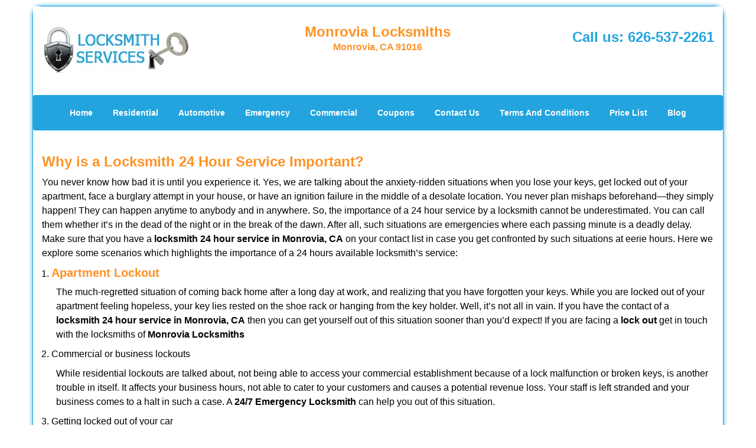

--- FILE ---
content_type: text/html
request_url: https://monrovialocksmiths.net/locksmith-24-hour-service.html
body_size: 3430
content:
<!DOCTYPE html><html lang="en"><head><meta charset="utf-8"><meta name="viewport" content="width=device-width, initial-scale=1"> <meta name="keywords" content="locksmith, locks, keys, home"/> <meta name="description" content="locksmith 24 hour service Explore why a Locksmith 24 Hour Service is essential for your safety and convenience. Learn about the benefits of having a r"/> <meta name="og:keywords" content="locksmith, locks, keys, home"/><meta name="og:description" content="locksmith 24 hour service Explore why a Locksmith 24 Hour Service is essential for your safety and convenience. Learn about the benefits of having a r"/><meta name="og:title" content="Locksmith 24 Hour Service: Why It Matters"/><meta name="og:url" content="https://monrovialocksmiths.net/locksmith-24-hour-service.html"/><meta name="og:image" content="https://monrovialocksmiths.net/userfiles/Template-L-20/images/Template-L-20-68-18-Mod/logo-68-18-Mod.webp"/><meta name="twitter:keywords" content="locksmith, locks, keys, home"/><meta name="twitter:description" content="locksmith 24 hour service Explore why a Locksmith 24 Hour Service is essential for your safety and convenience. Learn about the benefits of having a r"/><meta name="twitter:site" content="monrovialocksmiths"/><meta name="twitter:title" content="Locksmith 24 Hour Service: Why It Matters"/><meta name="twitter:url" content="https://monrovialocksmiths.net/locksmith-24-hour-service.html"/><meta name="twitter:image" content="https://monrovialocksmiths.net/userfiles/Template-L-20/images/Template-L-20-68-18-Mod/logo-68-18-Mod.webp"/><meta name="twitter:card" content="summery"/><title>Locksmith 24 Hour Service: Why It Matters</title> <link rel="canonical" href="https://monrovialocksmiths.net/locksmith-24-hour-service.html"> <link rel="icon" href="/userfiles/Template-L-20/images/Template-L-20-68-18-Mod/7.png" type="image/png"> <link rel="preconnect" href="https://fonts.gstatic.com" crossorigin> <link rel="preload" href="fonts/fontawesome-webfont.woff2?v=4.3.0" as="font" type="font/woff2" crossorigin> <link href="https://fonts.googleapis.com/css?family=Open+Sans:800,700,600,400,300&display=swap"><link href="https://fonts.googleapis.com/css?family=Roboto:800,700,600,400,300&display=swap"> <link rel="stylesheet" href="/css/bootstrap.min.css"/> <link rel="stylesheet" href="/css/style.min.css"/> <link media="print" onload="this.media='all'" href="/css/custom.locksmith-24-hour-service.css" rel="stylesheet"/><!--[if lte IE 8]><script src="/scripts/respond-1.1.0.min.js"></script><![endif]--> <!--[if lt IE 9]><script src="/scripts/html5shiv.js"></script><![endif]--> <script type="text/javascript">document.cookie='resolution='+Math.max(screen.width,screen.height)+("devicePixelRatio"in window?","+devicePixelRatio:",1")+'; path=/';</script><script defer type="application/ld+json">{
    "@context": "https://schema.org",
    "@type": "https://monrovialocksmiths.net/#localbusiness",
    "name": "Monrovia Locksmiths",
    "url": "https://monrovialocksmiths.net",
    "logo": "https://monrovialocksmiths.net/userfiles/Template-L-20/images/Template-L-20-68-18-Mod/logo-68-18-Mod.webp",
    "description": "locksmith 24 hour service Explore why a Locksmith 24 Hour Service is essential for your safety and convenience. Learn about the benefits of having a r",
    "telephone": "626-537-2261",
    "address": {
        "@type": "PostalAddress",
        "streetAddress": "190 West Foothill Boulevard",
        "addressLocality": "Monrovia",
        "addressRegion": "CA",
        "postalCode": "91016",
        "addressCountry": "US"
    },
    "openingHoursSpecification": [
        {
            "@type": "OpeningHoursSpecification",
            "dayOfWeek": [
                "Mon",
                "Tue",
                "Wed",
                "Thu",
                "Fri",
                "Sat",
                "Sun"
            ],
            "opens": "00:00",
            "closes": "23:59"
        }
    ],
    "paymentAccepted": [
        "Cash",
        "Credit Card"
    ],
    "currenciesAccepted": "USD",
    "sameAs": [
        "https://www.facebook.com/pages/Monrovia-Locksmiths/896550220428495"
    ],
    "areaServed": [
        {
            "@type": "City",
            "name": "Monrovia"
        }
    ],
    "services": {
        "serviceType": [
            "Residential Locksmith Services",
            "Commercial Locksmith Services",
            "Emergency Locksmith Services",
            "Automotive Locksmith Services"
        ]
    }
}</script></head> <body><div id="body-container" class="container"> <section id="header"><div class="wrapper-class"> <div class="row"><div class="logo col-sm-4"> <a href="/"><picture class="lazily-loaded-picture"><source srcset="" data-placeholder-srcset="" data-srcset="/userfiles/Template-L-20/images/Template-L-20-68-18-Mod/logo-68-18-Mod.webp" type="image/webp" class="lazy-source"><img data-get-size="1" width="250" height="90" src="" data-placeholder-srcset="" class="lazy-img" data-src="/userfiles/Template-L-20/images/Template-L-20-68-18-Mod/logo-68-18-Mod.webp" alt="Monrovia Locksmiths" data-link="1"></picture></a></div> <div class="header-info col-sm-4 text-center"><span class="h1">Monrovia Locksmiths</span> <p>Monrovia, CA 91016</p></div> <div class="header-contact col-sm-4"><p>Call us: <a href="tel:626-537-2261">626-537-2261</a></p></div></div></div></section> <div id="main-navigation"><div class="wrapper-class"> <div class="row"><div class="col-sm-12 navigation text-center"> <nav class="navbar navbar-default"><button type="button" class="navbar-toggle collapsed" data-toggle="collapse" data-target="#fixed-collapse-navbar"> <span class="sr-only">Toggle navigation</span> <span class="icon-bar"></span> <span class="icon-bar"></span> <span class="icon-bar"></span></button> <div class="collapse navbar-collapse nav-collapse" id="fixed-collapse-navbar"><ul class="nav navbar-nav"> <li class=""><a href="/">Home</a></li> <li class=""><a href="/residential-locksmith.html">Residential</a></li> <li class=""><a href="/automotive-locksmith.html">Automotive</a></li> <li class=""><a href="/emergency-locksmith.html">Emergency</a></li> <li class=""><a href="/commercial-locksmith.html">Commercial</a></li> <li class=""><a href="/coupons-locksmith-service.html">Coupons</a></li> <li class=""><a href="/contact-us-locksmith-service.html">Contact Us</a></li> <li class=""><a href="/locksmith-terms-and-conditions.html">Terms And Conditions</a></li> <li class=""><a href="/locksmith-price-list.html">Price List</a></li> <li class="dropdown "><a href="/blog.html" class="dropdown-toggle">Blog</a> <ul class='dropdown-menu' role='menu'> <li><a href="/local-mobile-locksmith.html" class="main">Local Mobile Locksmith</a></li> <li><a href="/emergency-locksmith-services.html" class="main">Emergency Locksmith Services</a></li> <li><a href="/local-locksmith-service.html" class="main">Local Locksmith Service</a></li> <li><a href="/lock-repair-services.html" class="main">Lock Repair Services</a></li> <li><a href="/locksmith-24-hour-service.html" class="main">Locksmith 24 Hour Service</a></li> <li><a href="/locksmith-mobile-service.html" class="main">Locksmith Mobile Service</a></li> <li><a href="/locksmith-near-me.html" class="main">Locksmith Near Me</a></li> <li><a href="/nearest-locksmith.html" class="main">Nearest Locksmith</a></li> <li><a href="/apartment-lockout.html" class="main">Apartment lockout</a></li> <li><a href="/professional-locksmith.html" class="main">Professional Locksmith</a></li> <li><a href="/trusted-locksmith.html" class="main">Trusted Locksmith</a></li> <li><a href="/unlock-service.html" class="main">Unlock Service</a></li> <li><a href="/24-hour-lock-out-service.html" class="main">24 Hour Lock Out Service</a></li> <li><a href="/24-7-emergency-locksmith.html" class="main">24/7 Emergency Locksmith</a></li> <li><a href="/automotive-lockout.html" class="main">Automotive lockout</a></li> <li><a href="/automotive-locksmith0.html" class="main">Automotive locksmith</a></li> <li><a href="/best-locksmith.html" class="main">Best locksmith</a></li> <li><a href="/car-lockout.html" class="main">Car lockout</a></li> <li><a href="/commercial-lockout.html" class="main">Commercial lockout</a></li> <li><a href="/commercial-locksmith0.html" class="main">Commercial locksmith</a></li> <li><a href="/deadbolt-locks.html" class="main">Deadbolt locks</a></li> <li><a href="/emergency-locksmith0.html" class="main">Emergency locksmith</a></li> <li><a href="/lock-change.html" class="main">Lock change</a></li> <li><a href="/lock-out.html" class="main">Lock out</a></li> <li><a href="/locks-rekeyed.html" class="main">Locks rekeyed</a></li> <li><a href="/residential-locksmith0.html" class="main">Residential locksmith</a></li> <li><a href="/locksmith-on-speed-dial.html" class="main">Locksmith on Speed Dial</a></li> <li><a href="/hiring-a-mobile-locksmith.html" class="main">Hiring a Mobile Locksmith</a></li> <li><a href="/local-locksmiths-respond-faster.html" class="main">Local Locksmiths Respond Faster</a></li> <li><a href="/top-reasons-to-choose-us.html" class="main">Top Reasons to Choose Us</a></li> <li><a href="/blog24-hour-locksmith-what-to-expect.html" class="main">24-Hour Locksmith: What to Expect</a></li> <li><a href="/what-emergency-locksmiths-do.html" class="main">What Emergency Locksmiths Do</a></li> <li><a href="/24-7-locksmiths-for-lockouts.html" class="main">24/7 Locksmiths for Lockouts</a></li></ul></li></ul></div></nav></div></div></div></div> <section id="content"><div class="wrapper-class"> <div class="row"><div class="col-sm-12"> <div class="row"><div class="main-content col-sm-12"> <h1><strong>Why is a</strong>&nbsp;<strong>Locksmith 24 Hour Service Important?</strong>&nbsp;</h1> <div class="temp-content-holder temp-content-0"></div> <ol> <li> <h2><strong>Apartment Lockout</strong>&nbsp;</h2></li></ol> <div class="temp-content-holder temp-content-1"></div> <ol> <li value="2">Commercial or business lockouts</li></ol> <div class="temp-content-holder temp-content-2"></div> <ol> <li value="3">Getting locked out of your car</li></ol> <div class="temp-content-holder temp-content-3"></div> <ol> <li value="4">Lockout situations in odd hours of the day</li></ol> <div class="temp-content-holder temp-content-4"></div> <div class="temp-content-holder temp-content-5"></div> <div class="temp-content-holder temp-content-6"></div> <div class="temp-content-holder temp-content-7"></div> <div class="temp-content-holder temp-content-8"></div> <div class="temp-content-holder temp-content-9"></div> <div class="temp-content-holder temp-content-10"></div> <div class="temp-content-holder temp-content-11"></div></div></div></div></div></div></section> <section id="footer" class="mobile-pb80"><div class="wrapper-class"> <div class="row"><div class="col-sm-12 text-center footer_text"> <p class="in10"><span class="in11">Monrovia Locksmiths | Hours: Monday through Sunday, All day</span></p> <p class="in10"><span class="in11">Phone:</span><a href="tel:626-537-2261"><span class="in11">626-537-2261</span></a><span class="in11"></span><a href="https://monrovialocksmiths.net"><span class="in11">https://monrovialocksmiths.net</span></a></p> <p class="in10"><span class="in11">Monrovia, CA 91016 (Dispatch Location)</span></p> <p class="in10"><a href="/"><span class="in11">Home</span></a><span class="in11">|&nbsp;</span><a href="/residential-locksmith.html"><span class="in11">Residential</span></a><span class="in11">&nbsp;|</span><a href="/commercial-locksmith.html"><span class="in11">Commercial</span></a><span class="in11">&nbsp;|</span><a href="/automotive-locksmith.html"><span class="in11">Automotive</span></a><span class="in11">&nbsp;|</span><a href="/emergency-locksmith.html"><span class="in11">Emergency</span></a><span class="in11">&nbsp;|</span><a href="/coupons-locksmith-service.html"><span class="in11">Coupons</span></a><span class="in11">|</span><a href="/contact-us-locksmith-service.html"><span class="in11">Contact Us</span></a></p> <p class="in10"><a href="/locksmith-terms-and-conditions.html"><span class="in11">Terms &amp; Conditions</span></a><span class="in11">|</span><a href="/locksmith-price-list.html"><span class="in11">Price List</span></a><span class="in11">|</span><a href="/site-map.html"><span class="in11">Site-Map</span></a><span class="in11">|</span><a href="/seo-links-seo-links.html"><span class="in11">Links</span></a></p> <p class="in41"><span class="in11">Copyright&nbsp;<strong>&copy;</strong>&nbsp;Monrovia Locksmiths 2016 - 2026. All rights reserved</span></p></div></div></div></section></div> <a id="back-to-top" href="#header" class="text-center" aria-label="back to top"><i class="fa fa-arrow-up"></i><span class="d-none">top</span></a> <div class="call-support show-mobile"><a href="tel:+16265372261" class="btn"><i class="fa fa-phone"></i> Call</a></div> <style type="text/css"></style> <script defer type="text/javascript" src="/scripts/jquery-1.12.4.min.js"></script> <script defer type="text/javascript" src="/scripts/wow.js"></script> <script defer type="text/javascript" src="/scripts/bootstrap.min.js"></script> <script defer type="text/javascript" src="/scripts/owl.carousel.js"></script> <script defer type="text/javascript" src="/scripts/jquery.prettyPhoto.js"></script> <script defer type="text/javascript" src="/scripts/waypoints.js"></script> <script defer type="text/javascript" src="/scripts/jquery.nivo.slider.js"></script> <script defer type="text/javascript" src="/scripts/jquery.validate.js"></script> <script defer type="text/javascript" src="/scripts/custom.js"></script><iframe class="fb-frame" src="https://www.facebook.com/plugins/share_button.php?href=https%3A%2F%2Fwww.facebook.com%2Fpages%2FMonrovia-Locksmiths%2F896550220428495&layout&size&width=0&height=0&appId" width="0" height="0" scrolling="no" frameborder="0" allowfullscreen="true" target="_top" allow="autoplay; clipboard-write; encrypted-media; picture-in-picture"></iframe><script defer type="text/javascript" src="/scripts/locksmith-24-hour-service.js"></script></body></html>

--- FILE ---
content_type: application/javascript
request_url: https://monrovialocksmiths.net/scripts/locksmith-24-hour-service.js
body_size: 2348
content:
$(document).ready(function(){
    $(document).on("images.loaded", function() {        
        let org_contents = {"temp-content-0":"<p>You never know how bad it is until you experience it. Yes, we are talking about the anxiety-ridden situations when you lose your keys, get locked out of your apartment, face a burglary attempt in your house, or have an ignition failure in the middle of a desolate location. You never plan mishaps beforehand&mdash;they simply happen! They can happen anytime to anybody and in anywhere. So, the importance of a 24 hour service by a locksmith cannot be underestimated. You can call them whether it&rsquo;s in the dead of the night or in the break of the dawn. After all, such situations are emergencies where each passing minute is a deadly delay. Make sure that you have a <strong>locksmith 24 hour service in Monrovia, CA<\/strong>&nbsp;on your contact list in case you get confronted by such situations at eerie hours. Here we explore some scenarios which highlights the importance of a 24 hours available locksmith&rsquo;s service:<\/p>","temp-content-1":"<p class=\"in0\">The much-regretted situation of coming back home after a long day at work, and realizing that you have forgotten your keys. While you are locked out of your apartment feeling hopeless, your key lies rested on the shoe rack or hanging from the key holder. Well, it&rsquo;s not all in vain. If you have the contact of a <strong>locksmith 24 hour service in Monrovia, CA<\/strong>&nbsp;then you can get yourself out of this situation sooner than you&rsquo;d expect! If you are facing a <strong>lock out<\/strong>&nbsp;get in touch with the locksmiths of <strong>Monrovia Locksmiths<\/strong>&nbsp;<\/p>","temp-content-2":"<p class=\"in0\">While residential lockouts are talked about, not being able to access your commercial establishment because of a lock malfunction or broken keys, is another trouble in itself. It affects your business hours, not able to cater to your customers and causes a potential revenue loss. Your staff is left stranded and your business comes to a halt in such a case. A <strong>24\/7 Emergency Locksmith<\/strong>&nbsp;can help you out of this situation.<\/p>","temp-content-3":"<p class=\"in0\">Your car ignition can fail or you can get locked outside of your car if you&rsquo;re not careful. In such scenarios instead of trying to break into the car by smashing the windows and causing severe damage to your car, calling a 24 hour available locksmith service is the best route. You don&rsquo;t need to struggle for long as help arrives in no time and your car is saved from damage.<\/p>","temp-content-4":"<p class=\"in0\">You never know when you will get locked out. It can happen in broad daylight or in the dead of the night. It&rsquo;s worse when it happens in the odd hours like in the middle of the night whether you are locked out of your apartment or out of your car. Getting help is difficult and it&rsquo;s also not safe for you to wander around while being locked out. The only help you can seek at this time is that of a locksmith who is available 24 hours and can come over to restore your safety. Always have the contact of a <strong>locksmith 24 hour service in Monrovia, CA<\/strong>&nbsp;for such unforeseen trouble.<\/p>","temp-content-5":"<p class=\"in0\">5. Burglary attempt<\/p>","temp-content-6":"<p class=\"in0\">A theft or burglary attempt would mean that you have been left vulnerable. If you find yourself in the middle of a situation where your house or car was faced with a break-in attempt, you need to call in a locksmith as an emergency. Only 24 hour service locksmiths are available for receiving such emergency calls because they know the urgency of the situations. In the case of break-in attempts, your locks can be tampered with and you need to make a whole 360-degrees check for assessing the security situation of the house. For quick and professional solutions, always rely on a locksmith.<\/p>","temp-content-7":"<p class=\"in0\">6. Lost keys<\/p>","temp-content-8":"<p class=\"in0\">Keys are small and objects that are important and can be easily misplaced. Even though you may be the most cautious person most of the times, you can lose your keys anytime. Such troubles never come with a warning. If you have lost your keys and cannot leave your house or get inside it, you shouldn&rsquo;t panic. Keep yourself calm and contact a locksmith to reach your place and help you out with the situation. In all probabilities, you&rsquo;ll be suggested to rekey your locks. It&rsquo;s an easy and safe solution for such circumstances. Emergency service locksmiths are extremely useful in these situations.<\/p>","temp-content-9":"<p class=\"in0\">7. Broken keys<\/p>","temp-content-10":"<p class=\"in0\">Broken keys can leave you on the lurch with an inaccessible lock and no keys. Sometimes people try to fix the situation by themselves but this can prove to be dangerous and you can cause more damage to your locks. A skilled locksmith, however, can handle a broken situation with ease. They have key extractor tools and can quickly fix this situation. If you ever break a key, remember to call a locksmith and not try to fix it by yourself.<\/p>","temp-content-11":"<p><strong>Monrovia Locksmiths<\/strong>&nbsp;is your reliable <strong>locksmith 24 hour service in Monrovia, CA<\/strong>. So, now you know of emergency situations that can catch you unaware anytime, it&rsquo;s best you keep their number on your emergency contacts. Call <strong>626-537-2261<\/strong>&nbsp;for professional and reliable locksmith services in your area!<\/p>"};
        if(typeof org_contents != 'string'){
            $.each(org_contents, function(k, v){
                let content_holder = $('.'+k);
                if(content_holder.length > 0){
                    content_holder.replaceWith(v);
                }
            });
        }
    });
})